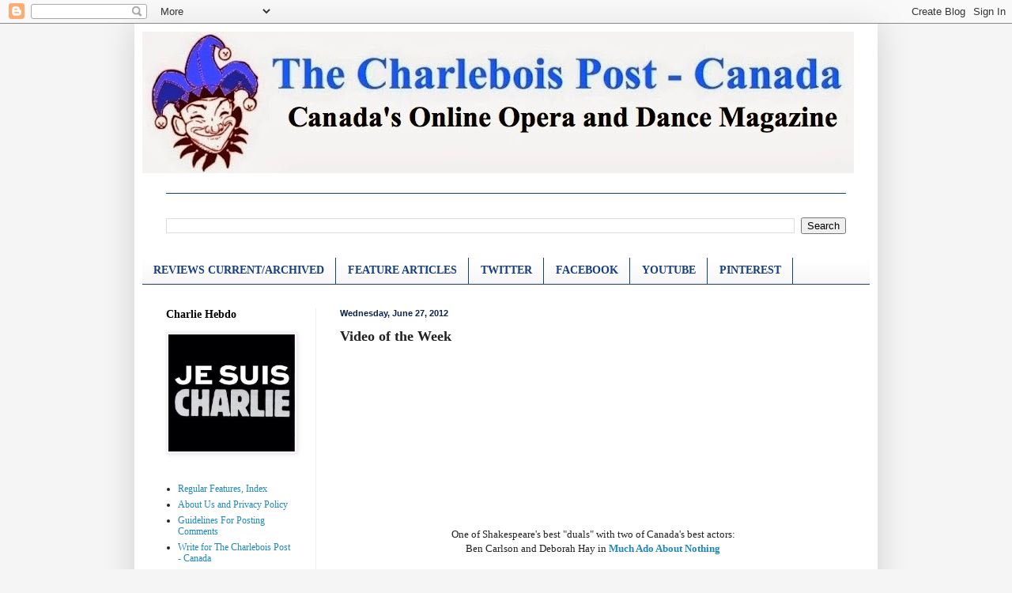

--- FILE ---
content_type: text/html; charset=UTF-8
request_url: https://charpo-canada.blogspot.com/2012/06/video-of-week.html
body_size: 11960
content:
<!DOCTYPE html>
<html class='v2' dir='ltr' lang='en'>
<head>
<link href='https://www.blogger.com/static/v1/widgets/335934321-css_bundle_v2.css' rel='stylesheet' type='text/css'/>
<meta content='width=1100' name='viewport'/>
<meta content='text/html; charset=UTF-8' http-equiv='Content-Type'/>
<meta content='blogger' name='generator'/>
<link href='https://charpo-canada.blogspot.com/favicon.ico' rel='icon' type='image/x-icon'/>
<link href='http://charpo-canada.blogspot.com/2012/06/video-of-week.html' rel='canonical'/>
<link rel="alternate" type="application/atom+xml" title="THE CHARLEBOIS POST - CANADA - Atom" href="https://charpo-canada.blogspot.com/feeds/posts/default" />
<link rel="alternate" type="application/rss+xml" title="THE CHARLEBOIS POST - CANADA - RSS" href="https://charpo-canada.blogspot.com/feeds/posts/default?alt=rss" />
<link rel="service.post" type="application/atom+xml" title="THE CHARLEBOIS POST - CANADA - Atom" href="https://draft.blogger.com/feeds/7485677035908306929/posts/default" />

<link rel="alternate" type="application/atom+xml" title="THE CHARLEBOIS POST - CANADA - Atom" href="https://charpo-canada.blogspot.com/feeds/7195397639132943504/comments/default" />
<!--Can't find substitution for tag [blog.ieCssRetrofitLinks]-->
<link href='https://i.ytimg.com/vi/eUeiXEgaBXg/hqdefault.jpg' rel='image_src'/>
<meta content='http://charpo-canada.blogspot.com/2012/06/video-of-week.html' property='og:url'/>
<meta content='Video of the Week' property='og:title'/>
<meta content='   One of Shakespeare&#39;s best &quot;duals&quot; with two of Canada&#39;s best actors:   Ben Carlson and Deborah Hay in Much Ado About Nothing' property='og:description'/>
<meta content='https://lh3.googleusercontent.com/blogger_img_proxy/AEn0k_t92p-8Zk6f7cgnJpjgCuerhCP-setlWvy3NYkDrfnhv8WHG6iYBXRQoUG0E3IJzkArNJfB53Bxo0ZHK5PKU_DQPKO64oHtJc7-x4b7vFpQvj0saA=w1200-h630-n-k-no-nu' property='og:image'/>
<title>THE CHARLEBOIS POST - CANADA: Video of the Week</title>
<style id='page-skin-1' type='text/css'><!--
/*
-----------------------------------------------
Blogger Template Style
Name:     Simple
Designer: Blogger
URL:      www.blogger.com
----------------------------------------------- */
/* Content
----------------------------------------------- */
body {
font: normal normal 12px 'Times New Roman', Times, FreeSerif, serif;
color: #222222;
background: #f5f5f5 none no-repeat scroll center center;
padding: 0 40px 40px 40px;
}
html body .region-inner {
min-width: 0;
max-width: 100%;
width: auto;
}
h2 {
font-size: 22px;
}
a:link {
text-decoration:none;
color: #2187bb;
}
a:visited {
text-decoration:none;
color: #888888;
}
a:hover {
text-decoration:underline;
color: #32aaff;
}
.body-fauxcolumn-outer .fauxcolumn-inner {
background: transparent none repeat scroll top left;
_background-image: none;
}
.body-fauxcolumn-outer .cap-top {
position: absolute;
z-index: 1;
height: 400px;
width: 100%;
}
.body-fauxcolumn-outer .cap-top .cap-left {
width: 100%;
background: transparent none repeat-x scroll top left;
_background-image: none;
}
.content-outer {
-moz-box-shadow: 0 0 40px rgba(0, 0, 0, .15);
-webkit-box-shadow: 0 0 5px rgba(0, 0, 0, .15);
-goog-ms-box-shadow: 0 0 10px #333333;
box-shadow: 0 0 40px rgba(0, 0, 0, .15);
margin-bottom: 1px;
}
.content-inner {
padding: 10px 10px;
}
.content-inner {
background-color: #ffffff;
}
/* Header
----------------------------------------------- */
.header-outer {
background: transparent none repeat-x scroll 0 -400px;
_background-image: none;
}
.Header h1 {
font: normal normal 60px Arial, Tahoma, Helvetica, FreeSans, sans-serif;
color: #3299bb;
text-shadow: -1px -1px 1px rgba(0, 0, 0, .2);
}
.Header h1 a {
color: #3299bb;
}
.Header .description {
font-size: 140%;
color: #ff0000;
}
.header-inner .Header .titlewrapper {
padding: 22px 30px;
}
.header-inner .Header .descriptionwrapper {
padding: 0 30px;
}
/* Tabs
----------------------------------------------- */
.tabs-inner .section:first-child {
border-top: 1px solid #183e7c;
}
.tabs-inner .section:first-child ul {
margin-top: -1px;
border-top: 1px solid #183e7c;
border-left: 0 solid #183e7c;
border-right: 0 solid #183e7c;
}
.tabs-inner .widget ul {
background: #f5f5f5 url(https://resources.blogblog.com/blogblog/data/1kt/simple/gradients_light.png) repeat-x scroll 0 -800px;
_background-image: none;
border-bottom: 1px solid #183e7c;
margin-top: 0;
margin-left: -30px;
margin-right: -30px;
}
.tabs-inner .widget li a {
display: inline-block;
padding: .6em 1em;
font: normal bold 14px 'Times New Roman', Times, FreeSerif, serif;
color: #183e7c;
border-left: 1px solid #ffffff;
border-right: 1px solid #183e7c;
}
.tabs-inner .widget li:first-child a {
border-left: none;
}
.tabs-inner .widget li.selected a, .tabs-inner .widget li a:hover {
color: #000000;
background-color: #eeeeee;
text-decoration: none;
}
/* Columns
----------------------------------------------- */
.main-outer {
border-top: 0 solid #eeeeee;
}
.fauxcolumn-left-outer .fauxcolumn-inner {
border-right: 1px solid #eeeeee;
}
.fauxcolumn-right-outer .fauxcolumn-inner {
border-left: 1px solid #eeeeee;
}
/* Headings
----------------------------------------------- */
div.widget > h2,
div.widget h2.title {
margin: 0 0 1em 0;
font: normal bold 14px 'Times New Roman', Times, FreeSerif, serif;
color: #000000;
}
/* Widgets
----------------------------------------------- */
.widget .zippy {
color: #999999;
text-shadow: 2px 2px 1px rgba(0, 0, 0, .1);
}
.widget .popular-posts ul {
list-style: none;
}
/* Posts
----------------------------------------------- */
h2.date-header {
font: normal bold 11px Arial, Tahoma, Helvetica, FreeSans, sans-serif;
}
.date-header span {
background-color: transparent;
color: #0a244e;
padding: inherit;
letter-spacing: inherit;
margin: inherit;
}
.main-inner {
padding-top: 30px;
padding-bottom: 30px;
}
.main-inner .column-center-inner {
padding: 0 15px;
}
.main-inner .column-center-inner .section {
margin: 0 15px;
}
.post {
margin: 0 0 25px 0;
}
h3.post-title, .comments h4 {
font: normal bold 18px 'Times New Roman', Times, FreeSerif, serif;
margin: .75em 0 0;
}
.post-body {
font-size: 110%;
line-height: 1.4;
position: relative;
}
.post-body img, .post-body .tr-caption-container, .Profile img, .Image img,
.BlogList .item-thumbnail img {
padding: 2px;
background: #ffffff;
border: 1px solid #eeeeee;
-moz-box-shadow: 1px 1px 5px rgba(0, 0, 0, .1);
-webkit-box-shadow: 1px 1px 5px rgba(0, 0, 0, .1);
box-shadow: 1px 1px 5px rgba(0, 0, 0, .1);
}
.post-body img, .post-body .tr-caption-container {
padding: 5px;
}
.post-body .tr-caption-container {
color: #000000;
}
.post-body .tr-caption-container img {
padding: 0;
background: transparent;
border: none;
-moz-box-shadow: 0 0 0 rgba(0, 0, 0, .1);
-webkit-box-shadow: 0 0 0 rgba(0, 0, 0, .1);
box-shadow: 0 0 0 rgba(0, 0, 0, .1);
}
.post-header {
margin: 0 0 1.5em;
line-height: 1.6;
font-size: 90%;
}
.post-footer {
margin: 20px -2px 0;
padding: 5px 10px;
color: #666666;
background-color: #f9f9f9;
border-bottom: 1px solid #eeeeee;
line-height: 1.6;
font-size: 90%;
}
#comments .comment-author {
padding-top: 1.5em;
border-top: 1px solid #eeeeee;
background-position: 0 1.5em;
}
#comments .comment-author:first-child {
padding-top: 0;
border-top: none;
}
.avatar-image-container {
margin: .2em 0 0;
}
#comments .avatar-image-container img {
border: 1px solid #eeeeee;
}
/* Comments
----------------------------------------------- */
.comments .comments-content .icon.blog-author {
background-repeat: no-repeat;
background-image: url([data-uri]);
}
.comments .comments-content .loadmore a {
border-top: 1px solid #999999;
border-bottom: 1px solid #999999;
}
.comments .comment-thread.inline-thread {
background-color: #f9f9f9;
}
.comments .continue {
border-top: 2px solid #999999;
}
/* Accents
---------------------------------------------- */
.section-columns td.columns-cell {
border-left: 1px solid #eeeeee;
}
.blog-pager {
background: transparent none no-repeat scroll top center;
}
.blog-pager-older-link, .home-link,
.blog-pager-newer-link {
background-color: #ffffff;
padding: 5px;
}
.footer-outer {
border-top: 0 dashed #bbbbbb;
}
/* Mobile
----------------------------------------------- */
body.mobile  {
background-size: auto;
}
.mobile .body-fauxcolumn-outer {
background: transparent none repeat scroll top left;
}
.mobile .body-fauxcolumn-outer .cap-top {
background-size: 100% auto;
}
.mobile .content-outer {
-webkit-box-shadow: 0 0 3px rgba(0, 0, 0, .15);
box-shadow: 0 0 3px rgba(0, 0, 0, .15);
}
.mobile .tabs-inner .widget ul {
margin-left: 0;
margin-right: 0;
}
.mobile .post {
margin: 0;
}
.mobile .main-inner .column-center-inner .section {
margin: 0;
}
.mobile .date-header span {
padding: 0.1em 10px;
margin: 0 -10px;
}
.mobile h3.post-title {
margin: 0;
}
.mobile .blog-pager {
background: transparent none no-repeat scroll top center;
}
.mobile .footer-outer {
border-top: none;
}
.mobile .main-inner, .mobile .footer-inner {
background-color: #ffffff;
}
.mobile-index-contents {
color: #222222;
}
.mobile-link-button {
background-color: #2187bb;
}
.mobile-link-button a:link, .mobile-link-button a:visited {
color: #ffffff;
}
.mobile .tabs-inner .section:first-child {
border-top: none;
}
.mobile .tabs-inner .PageList .widget-content {
background-color: #eeeeee;
color: #000000;
border-top: 1px solid #183e7c;
border-bottom: 1px solid #183e7c;
}
.mobile .tabs-inner .PageList .widget-content .pagelist-arrow {
border-left: 1px solid #183e7c;
}

--></style>
<style id='template-skin-1' type='text/css'><!--
body {
min-width: 940px;
}
.content-outer, .content-fauxcolumn-outer, .region-inner {
min-width: 940px;
max-width: 940px;
_width: 940px;
}
.main-inner .columns {
padding-left: 220px;
padding-right: 0px;
}
.main-inner .fauxcolumn-center-outer {
left: 220px;
right: 0px;
/* IE6 does not respect left and right together */
_width: expression(this.parentNode.offsetWidth -
parseInt("220px") -
parseInt("0px") + 'px');
}
.main-inner .fauxcolumn-left-outer {
width: 220px;
}
.main-inner .fauxcolumn-right-outer {
width: 0px;
}
.main-inner .column-left-outer {
width: 220px;
right: 100%;
margin-left: -220px;
}
.main-inner .column-right-outer {
width: 0px;
margin-right: -0px;
}
#layout {
min-width: 0;
}
#layout .content-outer {
min-width: 0;
width: 800px;
}
#layout .region-inner {
min-width: 0;
width: auto;
}
body#layout div.add_widget {
padding: 8px;
}
body#layout div.add_widget a {
margin-left: 32px;
}
--></style>
<link href='https://draft.blogger.com/dyn-css/authorization.css?targetBlogID=7485677035908306929&amp;zx=f5c7c891-a52b-444f-90b6-2e895eb27dd6' media='none' onload='if(media!=&#39;all&#39;)media=&#39;all&#39;' rel='stylesheet'/><noscript><link href='https://draft.blogger.com/dyn-css/authorization.css?targetBlogID=7485677035908306929&amp;zx=f5c7c891-a52b-444f-90b6-2e895eb27dd6' rel='stylesheet'/></noscript>
<meta name='google-adsense-platform-account' content='ca-host-pub-1556223355139109'/>
<meta name='google-adsense-platform-domain' content='blogspot.com'/>

<!-- data-ad-client=ca-pub-7159897808464511 -->

</head>
<body class='loading variant-pale'>
<div class='navbar section' id='navbar' name='Navbar'><div class='widget Navbar' data-version='1' id='Navbar1'><script type="text/javascript">
    function setAttributeOnload(object, attribute, val) {
      if(window.addEventListener) {
        window.addEventListener('load',
          function(){ object[attribute] = val; }, false);
      } else {
        window.attachEvent('onload', function(){ object[attribute] = val; });
      }
    }
  </script>
<div id="navbar-iframe-container"></div>
<script type="text/javascript" src="https://apis.google.com/js/platform.js"></script>
<script type="text/javascript">
      gapi.load("gapi.iframes:gapi.iframes.style.bubble", function() {
        if (gapi.iframes && gapi.iframes.getContext) {
          gapi.iframes.getContext().openChild({
              url: 'https://draft.blogger.com/navbar/7485677035908306929?po\x3d7195397639132943504\x26origin\x3dhttps://charpo-canada.blogspot.com',
              where: document.getElementById("navbar-iframe-container"),
              id: "navbar-iframe"
          });
        }
      });
    </script><script type="text/javascript">
(function() {
var script = document.createElement('script');
script.type = 'text/javascript';
script.src = '//pagead2.googlesyndication.com/pagead/js/google_top_exp.js';
var head = document.getElementsByTagName('head')[0];
if (head) {
head.appendChild(script);
}})();
</script>
</div></div>
<div class='body-fauxcolumns'>
<div class='fauxcolumn-outer body-fauxcolumn-outer'>
<div class='cap-top'>
<div class='cap-left'></div>
<div class='cap-right'></div>
</div>
<div class='fauxborder-left'>
<div class='fauxborder-right'></div>
<div class='fauxcolumn-inner'>
</div>
</div>
<div class='cap-bottom'>
<div class='cap-left'></div>
<div class='cap-right'></div>
</div>
</div>
</div>
<div class='content'>
<div class='content-fauxcolumns'>
<div class='fauxcolumn-outer content-fauxcolumn-outer'>
<div class='cap-top'>
<div class='cap-left'></div>
<div class='cap-right'></div>
</div>
<div class='fauxborder-left'>
<div class='fauxborder-right'></div>
<div class='fauxcolumn-inner'>
</div>
</div>
<div class='cap-bottom'>
<div class='cap-left'></div>
<div class='cap-right'></div>
</div>
</div>
</div>
<div class='content-outer'>
<div class='content-cap-top cap-top'>
<div class='cap-left'></div>
<div class='cap-right'></div>
</div>
<div class='fauxborder-left content-fauxborder-left'>
<div class='fauxborder-right content-fauxborder-right'></div>
<div class='content-inner'>
<header>
<div class='header-outer'>
<div class='header-cap-top cap-top'>
<div class='cap-left'></div>
<div class='cap-right'></div>
</div>
<div class='fauxborder-left header-fauxborder-left'>
<div class='fauxborder-right header-fauxborder-right'></div>
<div class='region-inner header-inner'>
<div class='header section' id='header' name='Header'><div class='widget Header' data-version='1' id='Header1'>
<div id='header-inner'>
<a href='https://charpo-canada.blogspot.com/' style='display: block'>
<img alt='THE CHARLEBOIS POST - CANADA' height='179px; ' id='Header1_headerimg' src='https://blogger.googleusercontent.com/img/b/R29vZ2xl/AVvXsEh53B9CZiIyyKKqNklz6zlsrKkT8ZR9WejleuimlN-KvYXyxz3T5n8-zm71hsF0eDDUZ7oKhUCHEmHPOza6WDvIfP833IE7ffEDuZ2CHzoWGohaUjMIHwuxvF4jWy2xdFpLu0BGOwLXGBM/s920/LOGO+STRIP+2.jpg' style='display: block' width='900px; '/>
</a>
<div class='descriptionwrapper'>
<p class='description'><span>
</span></p>
</div>
</div>
</div></div>
</div>
</div>
<div class='header-cap-bottom cap-bottom'>
<div class='cap-left'></div>
<div class='cap-right'></div>
</div>
</div>
</header>
<div class='tabs-outer'>
<div class='tabs-cap-top cap-top'>
<div class='cap-left'></div>
<div class='cap-right'></div>
</div>
<div class='fauxborder-left tabs-fauxborder-left'>
<div class='fauxborder-right tabs-fauxborder-right'></div>
<div class='region-inner tabs-inner'>
<div class='tabs no-items section' id='crosscol' name='Cross-Column'></div>
<div class='tabs section' id='crosscol-overflow' name='Cross-Column 2'><div class='widget BlogSearch' data-version='1' id='BlogSearch1'>
<h2 class='title'>Search This Blog</h2>
<div class='widget-content'>
<div id='BlogSearch1_form'>
<form action='https://charpo-canada.blogspot.com/search' class='gsc-search-box' target='_top'>
<table cellpadding='0' cellspacing='0' class='gsc-search-box'>
<tbody>
<tr>
<td class='gsc-input'>
<input autocomplete='off' class='gsc-input' name='q' size='10' title='search' type='text' value=''/>
</td>
<td class='gsc-search-button'>
<input class='gsc-search-button' title='search' type='submit' value='Search'/>
</td>
</tr>
</tbody>
</table>
</form>
</div>
</div>
<div class='clear'></div>
</div><div class='widget LinkList' data-version='1' id='LinkList2'>
<div class='widget-content'>
<ul>
<li><a href='http://www.charpo-canada.com/2014/08/opera-and-dance-reviews-current.html'>REVIEWS CURRENT/ARCHIVED</a></li>
<li><a href='http://www.charpo-canada.com/2014/07/dance-and-opera-features.html'>FEATURE ARTICLES</a></li>
<li><a href='http://twitter.com/#!/charpocanada'>TWITTER</a></li>
<li><a href='http://www.facebook.com/CharleboisPostMontreal'>FACEBOOK</a></li>
<li><a href="//youtube.com/charpocanada">YOUTUBE</a></li>
<li><a href='http://www.pinterest.com/CharPoAbroad/'>PINTEREST</a></li>
</ul>
<div class='clear'></div>
</div>
</div></div>
</div>
</div>
<div class='tabs-cap-bottom cap-bottom'>
<div class='cap-left'></div>
<div class='cap-right'></div>
</div>
</div>
<div class='main-outer'>
<div class='main-cap-top cap-top'>
<div class='cap-left'></div>
<div class='cap-right'></div>
</div>
<div class='fauxborder-left main-fauxborder-left'>
<div class='fauxborder-right main-fauxborder-right'></div>
<div class='region-inner main-inner'>
<div class='columns fauxcolumns'>
<div class='fauxcolumn-outer fauxcolumn-center-outer'>
<div class='cap-top'>
<div class='cap-left'></div>
<div class='cap-right'></div>
</div>
<div class='fauxborder-left'>
<div class='fauxborder-right'></div>
<div class='fauxcolumn-inner'>
</div>
</div>
<div class='cap-bottom'>
<div class='cap-left'></div>
<div class='cap-right'></div>
</div>
</div>
<div class='fauxcolumn-outer fauxcolumn-left-outer'>
<div class='cap-top'>
<div class='cap-left'></div>
<div class='cap-right'></div>
</div>
<div class='fauxborder-left'>
<div class='fauxborder-right'></div>
<div class='fauxcolumn-inner'>
</div>
</div>
<div class='cap-bottom'>
<div class='cap-left'></div>
<div class='cap-right'></div>
</div>
</div>
<div class='fauxcolumn-outer fauxcolumn-right-outer'>
<div class='cap-top'>
<div class='cap-left'></div>
<div class='cap-right'></div>
</div>
<div class='fauxborder-left'>
<div class='fauxborder-right'></div>
<div class='fauxcolumn-inner'>
</div>
</div>
<div class='cap-bottom'>
<div class='cap-left'></div>
<div class='cap-right'></div>
</div>
</div>
<!-- corrects IE6 width calculation -->
<div class='columns-inner'>
<div class='column-center-outer'>
<div class='column-center-inner'>
<div class='main section' id='main' name='Main'><div class='widget Blog' data-version='1' id='Blog1'>
<div class='blog-posts hfeed'>

          <div class="date-outer">
        
<h2 class='date-header'><span>Wednesday, June 27, 2012</span></h2>

          <div class="date-posts">
        
<div class='post-outer'>
<div class='post hentry uncustomized-post-template' itemprop='blogPost' itemscope='itemscope' itemtype='http://schema.org/BlogPosting'>
<meta content='https://i.ytimg.com/vi/eUeiXEgaBXg/hqdefault.jpg' itemprop='image_url'/>
<meta content='7485677035908306929' itemprop='blogId'/>
<meta content='7195397639132943504' itemprop='postId'/>
<a name='7195397639132943504'></a>
<h3 class='post-title entry-title' itemprop='name'>
Video of the Week
</h3>
<div class='post-header'>
<div class='post-header-line-1'></div>
</div>
<div class='post-body entry-content' id='post-body-7195397639132943504' itemprop='description articleBody'>
<div style="text-align: center;">
<iframe allowfullscreen="" frameborder="0" height="210" src="//www.youtube.com/embed/eUeiXEgaBXg" width="373"></iframe></div>
<div style="text-align: center;">
One of Shakespeare's best "duals" with two of Canada's best actors:</div>
<div style="text-align: center;">
Ben Carlson and Deborah Hay in <b><a href="http://www.stratfordfestival.ca/OnStage/productions.aspx?id=16144&amp;prodid=41217">Much Ado About Nothing</a></b></div>
<div style='clear: both;'></div>
</div>
<div class='post-footer'>
<div class='post-footer-line post-footer-line-1'>
<span class='post-author vcard'>
Posted by
<span class='fn' itemprop='author' itemscope='itemscope' itemtype='http://schema.org/Person'>
<span itemprop='name'>THE CHARLEBOIS POST</span>
</span>
</span>
<span class='post-timestamp'>
at
<meta content='http://charpo-canada.blogspot.com/2012/06/video-of-week.html' itemprop='url'/>
<a class='timestamp-link' href='https://charpo-canada.blogspot.com/2012/06/video-of-week.html' rel='bookmark' title='permanent link'><abbr class='published' itemprop='datePublished' title='2012-06-27T00:01:00-04:00'>12:01&#8239;AM</abbr></a>
</span>
<span class='post-comment-link'>
</span>
<span class='post-icons'>
<span class='item-control blog-admin pid-358732825'>
<a href='https://draft.blogger.com/post-edit.g?blogID=7485677035908306929&postID=7195397639132943504&from=pencil' title='Edit Post'>
<img alt='' class='icon-action' height='18' src='https://resources.blogblog.com/img/icon18_edit_allbkg.gif' width='18'/>
</a>
</span>
</span>
<div class='post-share-buttons goog-inline-block'>
<a class='goog-inline-block share-button sb-email' href='https://draft.blogger.com/share-post.g?blogID=7485677035908306929&postID=7195397639132943504&target=email' target='_blank' title='Email This'><span class='share-button-link-text'>Email This</span></a><a class='goog-inline-block share-button sb-blog' href='https://draft.blogger.com/share-post.g?blogID=7485677035908306929&postID=7195397639132943504&target=blog' onclick='window.open(this.href, "_blank", "height=270,width=475"); return false;' target='_blank' title='BlogThis!'><span class='share-button-link-text'>BlogThis!</span></a><a class='goog-inline-block share-button sb-twitter' href='https://draft.blogger.com/share-post.g?blogID=7485677035908306929&postID=7195397639132943504&target=twitter' target='_blank' title='Share to X'><span class='share-button-link-text'>Share to X</span></a><a class='goog-inline-block share-button sb-facebook' href='https://draft.blogger.com/share-post.g?blogID=7485677035908306929&postID=7195397639132943504&target=facebook' onclick='window.open(this.href, "_blank", "height=430,width=640"); return false;' target='_blank' title='Share to Facebook'><span class='share-button-link-text'>Share to Facebook</span></a><a class='goog-inline-block share-button sb-pinterest' href='https://draft.blogger.com/share-post.g?blogID=7485677035908306929&postID=7195397639132943504&target=pinterest' target='_blank' title='Share to Pinterest'><span class='share-button-link-text'>Share to Pinterest</span></a>
</div>
</div>
<div class='post-footer-line post-footer-line-2'>
<span class='post-labels'>
</span>
</div>
<div class='post-footer-line post-footer-line-3'>
<span class='post-location'>
</span>
</div>
</div>
</div>
<div class='comments' id='comments'>
<a name='comments'></a>
<h4>No comments:</h4>
<div id='Blog1_comments-block-wrapper'>
<dl class='' id='comments-block'>
</dl>
</div>
<p class='comment-footer'>
<div class='comment-form'>
<a name='comment-form'></a>
<h4 id='comment-post-message'>Post a Comment</h4>
<p><a href="http://charpo-canada.blogspot.com/2011/08/guidelines-for-posting-comments-to.html" rel="nofollow"><b>Comments are moderated. Please read our guidelines for posting comments.</b></a></p>
<a href='https://draft.blogger.com/comment/frame/7485677035908306929?po=7195397639132943504&hl=en&saa=85391&origin=https://charpo-canada.blogspot.com' id='comment-editor-src'></a>
<iframe allowtransparency='true' class='blogger-iframe-colorize blogger-comment-from-post' frameborder='0' height='410px' id='comment-editor' name='comment-editor' src='' width='100%'></iframe>
<script src='https://www.blogger.com/static/v1/jsbin/2830521187-comment_from_post_iframe.js' type='text/javascript'></script>
<script type='text/javascript'>
      BLOG_CMT_createIframe('https://draft.blogger.com/rpc_relay.html');
    </script>
</div>
</p>
</div>
</div>

        </div></div>
      
</div>
<div class='blog-pager' id='blog-pager'>
<span id='blog-pager-newer-link'>
<a class='blog-pager-newer-link' href='https://charpo-canada.blogspot.com/2012/06/cpc-picture-of-week-june-27-2012.html' id='Blog1_blog-pager-newer-link' title='Newer Post'>Newer Post</a>
</span>
<span id='blog-pager-older-link'>
<a class='blog-pager-older-link' href='https://charpo-canada.blogspot.com/2012/06/after-dark-june-26-2012.html' id='Blog1_blog-pager-older-link' title='Older Post'>Older Post</a>
</span>
<a class='home-link' href='https://charpo-canada.blogspot.com/'>Home</a>
</div>
<div class='clear'></div>
<div class='post-feeds'>
<div class='feed-links'>
Subscribe to:
<a class='feed-link' href='https://charpo-canada.blogspot.com/feeds/7195397639132943504/comments/default' target='_blank' type='application/atom+xml'>Post Comments (Atom)</a>
</div>
</div>
</div></div>
</div>
</div>
<div class='column-left-outer'>
<div class='column-left-inner'>
<aside>
<div class='sidebar section' id='sidebar-left-1'><div class='widget Image' data-version='1' id='Image1'>
<h2>Charlie Hebdo</h2>
<div class='widget-content'>
<img alt='Charlie Hebdo' height='148' id='Image1_img' src='https://blogger.googleusercontent.com/img/b/R29vZ2xl/AVvXsEhJGKEFhmDZlRZ_s69H7IRLOYMPOJNOIxtOjho35wQr0LDDDtjY2VenvxSvYLaW-vOf4L5_cKXdznAYEXIe4FQDdeKNZk_7812VZzByiTnoqL4gU7uoLz3mFY7iqAJoZJNok6Yr4lH2fX4/s1600/image.jpg' width='160'/>
<br/>
</div>
<div class='clear'></div>
</div><div class='widget LinkList' data-version='1' id='LinkList1'>
<div class='widget-content'>
<ul>
<li><a href='http://www.charpo-canada.com/2014/09/regular-features.html'>Regular Features, Index</a></li>
<li><a href='http://www.charpo-canada.com/2014/08/about-us.html'>About Us and Privacy Policy</a></li>
<li><a href='http://www.charpo-canada.com/2011/08/guidelines-for-posting-comments-to.html'>Guidelines For Posting Comments</a></li>
<li><a href='http://charpo-canada.blogspot.com/2011/06/write-for-charlebois-post-canada.html'>Write for The Charlebois Post - Canada</a></li>
</ul>
<div class='clear'></div>
</div>
</div><div class='widget Image' data-version='1' id='Image3'>
<h2>Senior Editor-at-Large Richard Burnett's Three Dollar Bill</h2>
<div class='widget-content'>
<a href='http://bugsburnett.blogspot.com/'>
<img alt='Senior Editor-at-Large Richard Burnett&#39;s Three Dollar Bill' height='151' id='Image3_img' src='https://blogger.googleusercontent.com/img/b/R29vZ2xl/AVvXsEjIMBq6quY_ubu1-HY4DdMmOvYIHrczkIWzJFLK7bSMlgvGjqpHJu2_6b3qMzCzwjRP_gq6EPflyBCSzb-JociiPelVBxgK4E7EZ3FL8_ZDzbJCXBKpWeZl5AM7cwa_TOl-cr0fCE1Y4EI/s1600/image.jpg' width='105'/>
</a>
<br/>
</div>
<div class='clear'></div>
</div><div class='widget HTML' data-version='1' id='HTML1'>
<div class='widget-content'>
<script type="text/javascript">

  var _gaq = _gaq || [];
  _gaq.push(['_setAccount', 'UA-21256271-2']);
  _gaq.push(['_trackPageview']);

  (function() {
    var ga = document.createElement('script'); ga.type = 'text/javascript'; ga.async = true;
    ga.src = ('https:' == document.location.protocol ? 'https://ssl' : 'http://www') + '.google-analytics.com/ga.js';
    var s = document.getElementsByTagName('script')[0]; s.parentNode.insertBefore(ga, s);
  })();

</script>
</div>
<div class='clear'></div>
</div></div>
</aside>
</div>
</div>
<div class='column-right-outer'>
<div class='column-right-inner'>
<aside>
</aside>
</div>
</div>
</div>
<div style='clear: both'></div>
<!-- columns -->
</div>
<!-- main -->
</div>
</div>
<div class='main-cap-bottom cap-bottom'>
<div class='cap-left'></div>
<div class='cap-right'></div>
</div>
</div>
<footer>
<div class='footer-outer'>
<div class='footer-cap-top cap-top'>
<div class='cap-left'></div>
<div class='cap-right'></div>
</div>
<div class='fauxborder-left footer-fauxborder-left'>
<div class='fauxborder-right footer-fauxborder-right'></div>
<div class='region-inner footer-inner'>
<div class='foot section' id='footer-1'><div class='widget BlogArchive' data-version='1' id='BlogArchive1'>
<h2>Blog Archive</h2>
<div class='widget-content'>
<div id='ArchiveList'>
<div id='BlogArchive1_ArchiveList'>
<ul class='hierarchy'>
<li class='archivedate collapsed'>
<a class='toggle' href='javascript:void(0)'>
<span class='zippy'>

        &#9658;&#160;
      
</span>
</a>
<a class='post-count-link' href='https://charpo-canada.blogspot.com/2015/'>
2015
</a>
<span class='post-count' dir='ltr'>(5)</span>
<ul class='hierarchy'>
<li class='archivedate collapsed'>
<a class='toggle' href='javascript:void(0)'>
<span class='zippy'>

        &#9658;&#160;
      
</span>
</a>
<a class='post-count-link' href='https://charpo-canada.blogspot.com/2015/01/'>
January
</a>
<span class='post-count' dir='ltr'>(5)</span>
</li>
</ul>
</li>
</ul>
<ul class='hierarchy'>
<li class='archivedate collapsed'>
<a class='toggle' href='javascript:void(0)'>
<span class='zippy'>

        &#9658;&#160;
      
</span>
</a>
<a class='post-count-link' href='https://charpo-canada.blogspot.com/2014/'>
2014
</a>
<span class='post-count' dir='ltr'>(749)</span>
<ul class='hierarchy'>
<li class='archivedate collapsed'>
<a class='toggle' href='javascript:void(0)'>
<span class='zippy'>

        &#9658;&#160;
      
</span>
</a>
<a class='post-count-link' href='https://charpo-canada.blogspot.com/2014/12/'>
December
</a>
<span class='post-count' dir='ltr'>(13)</span>
</li>
</ul>
<ul class='hierarchy'>
<li class='archivedate collapsed'>
<a class='toggle' href='javascript:void(0)'>
<span class='zippy'>

        &#9658;&#160;
      
</span>
</a>
<a class='post-count-link' href='https://charpo-canada.blogspot.com/2014/11/'>
November
</a>
<span class='post-count' dir='ltr'>(20)</span>
</li>
</ul>
<ul class='hierarchy'>
<li class='archivedate collapsed'>
<a class='toggle' href='javascript:void(0)'>
<span class='zippy'>

        &#9658;&#160;
      
</span>
</a>
<a class='post-count-link' href='https://charpo-canada.blogspot.com/2014/10/'>
October
</a>
<span class='post-count' dir='ltr'>(30)</span>
</li>
</ul>
<ul class='hierarchy'>
<li class='archivedate collapsed'>
<a class='toggle' href='javascript:void(0)'>
<span class='zippy'>

        &#9658;&#160;
      
</span>
</a>
<a class='post-count-link' href='https://charpo-canada.blogspot.com/2014/09/'>
September
</a>
<span class='post-count' dir='ltr'>(18)</span>
</li>
</ul>
<ul class='hierarchy'>
<li class='archivedate collapsed'>
<a class='toggle' href='javascript:void(0)'>
<span class='zippy'>

        &#9658;&#160;
      
</span>
</a>
<a class='post-count-link' href='https://charpo-canada.blogspot.com/2014/08/'>
August
</a>
<span class='post-count' dir='ltr'>(2)</span>
</li>
</ul>
<ul class='hierarchy'>
<li class='archivedate collapsed'>
<a class='toggle' href='javascript:void(0)'>
<span class='zippy'>

        &#9658;&#160;
      
</span>
</a>
<a class='post-count-link' href='https://charpo-canada.blogspot.com/2014/07/'>
July
</a>
<span class='post-count' dir='ltr'>(86)</span>
</li>
</ul>
<ul class='hierarchy'>
<li class='archivedate collapsed'>
<a class='toggle' href='javascript:void(0)'>
<span class='zippy'>

        &#9658;&#160;
      
</span>
</a>
<a class='post-count-link' href='https://charpo-canada.blogspot.com/2014/06/'>
June
</a>
<span class='post-count' dir='ltr'>(110)</span>
</li>
</ul>
<ul class='hierarchy'>
<li class='archivedate collapsed'>
<a class='toggle' href='javascript:void(0)'>
<span class='zippy'>

        &#9658;&#160;
      
</span>
</a>
<a class='post-count-link' href='https://charpo-canada.blogspot.com/2014/05/'>
May
</a>
<span class='post-count' dir='ltr'>(89)</span>
</li>
</ul>
<ul class='hierarchy'>
<li class='archivedate collapsed'>
<a class='toggle' href='javascript:void(0)'>
<span class='zippy'>

        &#9658;&#160;
      
</span>
</a>
<a class='post-count-link' href='https://charpo-canada.blogspot.com/2014/04/'>
April
</a>
<span class='post-count' dir='ltr'>(94)</span>
</li>
</ul>
<ul class='hierarchy'>
<li class='archivedate collapsed'>
<a class='toggle' href='javascript:void(0)'>
<span class='zippy'>

        &#9658;&#160;
      
</span>
</a>
<a class='post-count-link' href='https://charpo-canada.blogspot.com/2014/03/'>
March
</a>
<span class='post-count' dir='ltr'>(96)</span>
</li>
</ul>
<ul class='hierarchy'>
<li class='archivedate collapsed'>
<a class='toggle' href='javascript:void(0)'>
<span class='zippy'>

        &#9658;&#160;
      
</span>
</a>
<a class='post-count-link' href='https://charpo-canada.blogspot.com/2014/02/'>
February
</a>
<span class='post-count' dir='ltr'>(95)</span>
</li>
</ul>
<ul class='hierarchy'>
<li class='archivedate collapsed'>
<a class='toggle' href='javascript:void(0)'>
<span class='zippy'>

        &#9658;&#160;
      
</span>
</a>
<a class='post-count-link' href='https://charpo-canada.blogspot.com/2014/01/'>
January
</a>
<span class='post-count' dir='ltr'>(96)</span>
</li>
</ul>
</li>
</ul>
<ul class='hierarchy'>
<li class='archivedate collapsed'>
<a class='toggle' href='javascript:void(0)'>
<span class='zippy'>

        &#9658;&#160;
      
</span>
</a>
<a class='post-count-link' href='https://charpo-canada.blogspot.com/2013/'>
2013
</a>
<span class='post-count' dir='ltr'>(1319)</span>
<ul class='hierarchy'>
<li class='archivedate collapsed'>
<a class='toggle' href='javascript:void(0)'>
<span class='zippy'>

        &#9658;&#160;
      
</span>
</a>
<a class='post-count-link' href='https://charpo-canada.blogspot.com/2013/12/'>
December
</a>
<span class='post-count' dir='ltr'>(58)</span>
</li>
</ul>
<ul class='hierarchy'>
<li class='archivedate collapsed'>
<a class='toggle' href='javascript:void(0)'>
<span class='zippy'>

        &#9658;&#160;
      
</span>
</a>
<a class='post-count-link' href='https://charpo-canada.blogspot.com/2013/11/'>
November
</a>
<span class='post-count' dir='ltr'>(93)</span>
</li>
</ul>
<ul class='hierarchy'>
<li class='archivedate collapsed'>
<a class='toggle' href='javascript:void(0)'>
<span class='zippy'>

        &#9658;&#160;
      
</span>
</a>
<a class='post-count-link' href='https://charpo-canada.blogspot.com/2013/10/'>
October
</a>
<span class='post-count' dir='ltr'>(114)</span>
</li>
</ul>
<ul class='hierarchy'>
<li class='archivedate collapsed'>
<a class='toggle' href='javascript:void(0)'>
<span class='zippy'>

        &#9658;&#160;
      
</span>
</a>
<a class='post-count-link' href='https://charpo-canada.blogspot.com/2013/09/'>
September
</a>
<span class='post-count' dir='ltr'>(93)</span>
</li>
</ul>
<ul class='hierarchy'>
<li class='archivedate collapsed'>
<a class='toggle' href='javascript:void(0)'>
<span class='zippy'>

        &#9658;&#160;
      
</span>
</a>
<a class='post-count-link' href='https://charpo-canada.blogspot.com/2013/08/'>
August
</a>
<span class='post-count' dir='ltr'>(106)</span>
</li>
</ul>
<ul class='hierarchy'>
<li class='archivedate collapsed'>
<a class='toggle' href='javascript:void(0)'>
<span class='zippy'>

        &#9658;&#160;
      
</span>
</a>
<a class='post-count-link' href='https://charpo-canada.blogspot.com/2013/07/'>
July
</a>
<span class='post-count' dir='ltr'>(153)</span>
</li>
</ul>
<ul class='hierarchy'>
<li class='archivedate collapsed'>
<a class='toggle' href='javascript:void(0)'>
<span class='zippy'>

        &#9658;&#160;
      
</span>
</a>
<a class='post-count-link' href='https://charpo-canada.blogspot.com/2013/06/'>
June
</a>
<span class='post-count' dir='ltr'>(128)</span>
</li>
</ul>
<ul class='hierarchy'>
<li class='archivedate collapsed'>
<a class='toggle' href='javascript:void(0)'>
<span class='zippy'>

        &#9658;&#160;
      
</span>
</a>
<a class='post-count-link' href='https://charpo-canada.blogspot.com/2013/05/'>
May
</a>
<span class='post-count' dir='ltr'>(115)</span>
</li>
</ul>
<ul class='hierarchy'>
<li class='archivedate collapsed'>
<a class='toggle' href='javascript:void(0)'>
<span class='zippy'>

        &#9658;&#160;
      
</span>
</a>
<a class='post-count-link' href='https://charpo-canada.blogspot.com/2013/04/'>
April
</a>
<span class='post-count' dir='ltr'>(113)</span>
</li>
</ul>
<ul class='hierarchy'>
<li class='archivedate collapsed'>
<a class='toggle' href='javascript:void(0)'>
<span class='zippy'>

        &#9658;&#160;
      
</span>
</a>
<a class='post-count-link' href='https://charpo-canada.blogspot.com/2013/03/'>
March
</a>
<span class='post-count' dir='ltr'>(122)</span>
</li>
</ul>
<ul class='hierarchy'>
<li class='archivedate collapsed'>
<a class='toggle' href='javascript:void(0)'>
<span class='zippy'>

        &#9658;&#160;
      
</span>
</a>
<a class='post-count-link' href='https://charpo-canada.blogspot.com/2013/02/'>
February
</a>
<span class='post-count' dir='ltr'>(117)</span>
</li>
</ul>
<ul class='hierarchy'>
<li class='archivedate collapsed'>
<a class='toggle' href='javascript:void(0)'>
<span class='zippy'>

        &#9658;&#160;
      
</span>
</a>
<a class='post-count-link' href='https://charpo-canada.blogspot.com/2013/01/'>
January
</a>
<span class='post-count' dir='ltr'>(107)</span>
</li>
</ul>
</li>
</ul>
<ul class='hierarchy'>
<li class='archivedate expanded'>
<a class='toggle' href='javascript:void(0)'>
<span class='zippy toggle-open'>

        &#9660;&#160;
      
</span>
</a>
<a class='post-count-link' href='https://charpo-canada.blogspot.com/2012/'>
2012
</a>
<span class='post-count' dir='ltr'>(799)</span>
<ul class='hierarchy'>
<li class='archivedate collapsed'>
<a class='toggle' href='javascript:void(0)'>
<span class='zippy'>

        &#9658;&#160;
      
</span>
</a>
<a class='post-count-link' href='https://charpo-canada.blogspot.com/2012/12/'>
December
</a>
<span class='post-count' dir='ltr'>(40)</span>
</li>
</ul>
<ul class='hierarchy'>
<li class='archivedate collapsed'>
<a class='toggle' href='javascript:void(0)'>
<span class='zippy'>

        &#9658;&#160;
      
</span>
</a>
<a class='post-count-link' href='https://charpo-canada.blogspot.com/2012/11/'>
November
</a>
<span class='post-count' dir='ltr'>(66)</span>
</li>
</ul>
<ul class='hierarchy'>
<li class='archivedate collapsed'>
<a class='toggle' href='javascript:void(0)'>
<span class='zippy'>

        &#9658;&#160;
      
</span>
</a>
<a class='post-count-link' href='https://charpo-canada.blogspot.com/2012/10/'>
October
</a>
<span class='post-count' dir='ltr'>(61)</span>
</li>
</ul>
<ul class='hierarchy'>
<li class='archivedate collapsed'>
<a class='toggle' href='javascript:void(0)'>
<span class='zippy'>

        &#9658;&#160;
      
</span>
</a>
<a class='post-count-link' href='https://charpo-canada.blogspot.com/2012/09/'>
September
</a>
<span class='post-count' dir='ltr'>(56)</span>
</li>
</ul>
<ul class='hierarchy'>
<li class='archivedate collapsed'>
<a class='toggle' href='javascript:void(0)'>
<span class='zippy'>

        &#9658;&#160;
      
</span>
</a>
<a class='post-count-link' href='https://charpo-canada.blogspot.com/2012/08/'>
August
</a>
<span class='post-count' dir='ltr'>(45)</span>
</li>
</ul>
<ul class='hierarchy'>
<li class='archivedate collapsed'>
<a class='toggle' href='javascript:void(0)'>
<span class='zippy'>

        &#9658;&#160;
      
</span>
</a>
<a class='post-count-link' href='https://charpo-canada.blogspot.com/2012/07/'>
July
</a>
<span class='post-count' dir='ltr'>(62)</span>
</li>
</ul>
<ul class='hierarchy'>
<li class='archivedate expanded'>
<a class='toggle' href='javascript:void(0)'>
<span class='zippy toggle-open'>

        &#9660;&#160;
      
</span>
</a>
<a class='post-count-link' href='https://charpo-canada.blogspot.com/2012/06/'>
June
</a>
<span class='post-count' dir='ltr'>(60)</span>
<ul class='posts'>
<li><a href='https://charpo-canada.blogspot.com/2012/06/news-roundup-june-30-2012.html'>News Roundup, June 30, 2012</a></li>
<li><a href='https://charpo-canada.blogspot.com/2012/06/theatre-for-thought-june-30-2012.html'>Theatre For Thought, June 30, 2012</a></li>
<li><a href='https://charpo-canada.blogspot.com/2012/06/review-vancouver-xanadu.html'>Review: (Vancouver) Xanadu</a></li>
<li><a href='https://charpo-canada.blogspot.com/2012/06/charpos-real-theatre-june-29-2012.html'>CharPo&#39;s Real Theatre! June 29, 2012</a></li>
<li><a href='https://charpo-canada.blogspot.com/2012/06/cpc-picture-of-week-june-27-2012.html'>CPC Picture of the Week, June 27, 2012</a></li>
<li><a href='https://charpo-canada.blogspot.com/2012/06/video-of-week.html'>Video of the Week</a></li>
<li><a href='https://charpo-canada.blogspot.com/2012/06/after-dark-june-26-2012.html'>After Dark, June 26, 2012</a></li>
<li><a href='https://charpo-canada.blogspot.com/2012/06/openings-were-tracking-june-26-july-2.html'>Openings We&#39;re Tracking, June 26-July 2</a></li>
<li><a href='https://charpo-canada.blogspot.com/2012/06/sunday-read-title-at-end-by-brad-fraser.html'>The Sunday Read: Title At End by Brad Fraser</a></li>
<li><a href='https://charpo-canada.blogspot.com/2012/06/tour-whore-june-24-2012.html'>Tour Whore, June 24, 2012</a></li>
<li><a href='https://charpo-canada.blogspot.com/2012/06/coming-to-fringe-near-you.html'>Coming to a Fringe Near You</a></li>
<li><a href='https://charpo-canada.blogspot.com/2012/06/theatre-for-thought-june-23-2012.html'>Theatre For Thought, June 23, 2012</a></li>
<li><a href='https://charpo-canada.blogspot.com/2012/06/opinion-stuart-munro-on-slotkin-affair.html'>Opinion: Stuart Munro on the Slotkin Affair</a></li>
<li><a href='https://charpo-canada.blogspot.com/2012/06/review-winnipeg-henry-v.html'>Review: (Winnipeg) Henry V</a></li>
<li><a href='https://charpo-canada.blogspot.com/2012/06/charpos-real-theatre-june-22-2012.html'>CharPo&#39;s Real Theatre! June 22, 2012</a></li>
<li><a href='https://charpo-canada.blogspot.com/2012/06/breaking-news-ken-gass-terminated-as.html'>BREAKING NEWS: Ken Gass terminated as Factory AD</a></li>
<li><a href='https://charpo-canada.blogspot.com/2012/06/review-montreal-elizabeth-rex.html'>Review: (Montreal) Elizabeth Rex</a></li>
<li><a href='https://charpo-canada.blogspot.com/2012/06/cpcs-picture-of-week-june-21-2012.html'>CPC&#39;s Picture of the Week, June 21, 2012</a></li>
<li><a href='https://charpo-canada.blogspot.com/2012/06/review-winnipeg-footloose.html'>Review: (Winnipeg) Footloose</a></li>
<li><a href='https://charpo-canada.blogspot.com/2012/06/video-of-week-june-20-2012.html'>Video of the Week, June 20, 2012</a></li>
<li><a href='https://charpo-canada.blogspot.com/2012/06/after-dark-june-19-2012.html'>After Dark, June 19, 2012</a></li>
<li><a href='https://charpo-canada.blogspot.com/2012/06/openings-were-tracking-this-week-june_18.html'>Openings We&#39;re Tracking This Week, June 18-24</a></li>
<li><a href='https://charpo-canada.blogspot.com/2012/06/reviews-glimpses-of-montreal-fringe.html'>Reviews: Glimpses of the Montreal Fringe</a></li>
<li><a href='https://charpo-canada.blogspot.com/2012/06/sunday-read-dan-bray-on-women-in.html'>The Sunday Read: Dan Bray on Women in Early Modern...</a></li>
<li><a href='https://charpo-canada.blogspot.com/2012/06/tour-whore-june-17-2012.html'>Tour Whore, June 17, 2012</a></li>
<li><a href='https://charpo-canada.blogspot.com/2012/06/theatre-for-thought-june-16-2012.html'>Theatre For Thought, June 16, 2012</a></li>
<li><a href='https://charpo-canada.blogspot.com/2012/06/news-roundup-june-15-2012.html'>News Roundup, June 15, 2012</a></li>
<li><a href='https://charpo-canada.blogspot.com/2012/06/charpos-real-theatre-june-15-2012.html'>CharPo&#39;s Real Theatre! June 15, 2012</a></li>
<li><a href='https://charpo-canada.blogspot.com/2012/06/cpcs-picture-of-week-june-14-2012.html'>CPC&#39;s Picture of the Week, June 14, 2012</a></li>
<li><a href='https://charpo-canada.blogspot.com/2012/06/video-of-week-june-13-2012.html'>Video of the Week, June 13, 2012</a></li>
<li><a href='https://charpo-canada.blogspot.com/2012/06/blog-theatre-night-fever_12.html'>Blog: Theatre Night Fever</a></li>
<li><a href='https://charpo-canada.blogspot.com/2012/06/after-dark-june-12-2012.html'>After Dark, June 12, 2012</a></li>
<li><a href='https://charpo-canada.blogspot.com/2012/06/openings-were-tracking-this-week-june.html'>Openings We&#39;re Tracking This Week, June 11-17</a></li>
<li><a href='https://charpo-canada.blogspot.com/2012/06/sunday-read-sarah-segal-lazar-on.html'>The Sunday Read: Sarah Segal-Lazar on creating the...</a></li>
<li><a href='https://charpo-canada.blogspot.com/2012/06/abominable-showman-june-10-2012.html'>The Abominable Showman, June 10, 2012</a></li>
<li><a href='https://charpo-canada.blogspot.com/2012/06/tour-whore-june-10-2012.html'>Tour Whore, June 10, 2012</a></li>
<li><a href='https://charpo-canada.blogspot.com/2012/06/review-toronto-next-to-normal.html'>Review: (Toronto) Next to Normal</a></li>
<li><a href='https://charpo-canada.blogspot.com/2012/06/review-toronto-einstein-on-beach.html'>Review: (Toronto) Einstein on the Beach</a></li>
<li><a href='https://charpo-canada.blogspot.com/2012/06/theatre-for-thought-june-9-2012.html'>Theatre For Thought, June 9, 2012</a></li>
<li><a href='https://charpo-canada.blogspot.com/2012/06/first-person-rick-miller-on-going-from.html'>First-Person: Rick Miller on going from Stratford ...</a></li>
<li><a href='https://charpo-canada.blogspot.com/2012/06/review-seeds-fta.html'>Review: Seeds (FTA)</a></li>
<li><a href='https://charpo-canada.blogspot.com/2012/06/charpos-real-theatre-june-8-2012.html'>CharPo&#39;s Real Theatre! June 8, 2012</a></li>
<li><a href='https://charpo-canada.blogspot.com/2012/06/blog-theatre-night-fever_07.html'>Blog: Theatre Night Fever</a></li>
<li><a href='https://charpo-canada.blogspot.com/2012/06/review-ottawa-dangerous-liaisons.html'>Review: (Ottawa) Dangerous Liaisons</a></li>
<li><a href='https://charpo-canada.blogspot.com/2012/06/cpcs-picture-of-week-june-7-2012.html'>CPC&#39;s Picture of the Week, June 7, 2012</a></li>
<li><a href='https://charpo-canada.blogspot.com/2012/06/review-cinema-national-theatres.html'>Review: (Cinema) National Theatre&#39;s Frankenstein</a></li>
<li><a href='https://charpo-canada.blogspot.com/2012/06/news-dora-awards-nominees-press.html'>News: Dora Awards Nominees Press Conference</a></li>
<li><a href='https://charpo-canada.blogspot.com/2012/06/video-of-week-june-5-2012.html'>Video of the Week, June 5, 2012</a></li>
<li><a href='https://charpo-canada.blogspot.com/2012/06/news-roundup-june-5-2012.html'>News Roundup, June 5, 2012</a></li>
<li><a href='https://charpo-canada.blogspot.com/2012/06/blog-theatre-night-fever.html'>Blog: Theatre Night Fever</a></li>
<li><a href='https://charpo-canada.blogspot.com/2012/06/after-dark-june-5-2012.html'>After Dark, June 5, 2012</a></li>
<li><a href='https://charpo-canada.blogspot.com/2012/06/openings-were-tracking-this-week-june-4.html'>Openings We&#39;re Tracking This Week, June 4-10, 2012</a></li>
<li><a href='https://charpo-canada.blogspot.com/2012/06/sunday-read-richard-beaune-on-last-man.html'>The Sunday Read: Richard Beaune on The Last Man on...</a></li>
<li><a href='https://charpo-canada.blogspot.com/2012/06/abominable-showman-june-3-2012.html'>The Abominable Showman, June 3, 2012</a></li>
<li><a href='https://charpo-canada.blogspot.com/2012/06/tour-whore-june-3-2012.html'>Tour Whore, June 3, 2012</a></li>
<li><a href='https://charpo-canada.blogspot.com/2012/06/news-roundup-june-2-2012.html'>News Roundup, June 2, 2012</a></li>
<li><a href='https://charpo-canada.blogspot.com/2012/06/review-ottawa-titanic.html'>Review: (Ottawa) Titanic</a></li>
<li><a href='https://charpo-canada.blogspot.com/2012/06/theatre-for-thought-june-2-2012.html'>Theatre For Thought, June 2, 2012</a></li>
<li><a href='https://charpo-canada.blogspot.com/2012/06/review-montreal-on-concept-of-face.html'>Review: (Montreal) On The Concept of The Face, Reg...</a></li>
<li><a href='https://charpo-canada.blogspot.com/2012/06/charpos-real-theatre-june-1-2012.html'>CharPo&#39;s Real Theatre! June 1, 2012</a></li>
</ul>
</li>
</ul>
<ul class='hierarchy'>
<li class='archivedate collapsed'>
<a class='toggle' href='javascript:void(0)'>
<span class='zippy'>

        &#9658;&#160;
      
</span>
</a>
<a class='post-count-link' href='https://charpo-canada.blogspot.com/2012/05/'>
May
</a>
<span class='post-count' dir='ltr'>(81)</span>
</li>
</ul>
<ul class='hierarchy'>
<li class='archivedate collapsed'>
<a class='toggle' href='javascript:void(0)'>
<span class='zippy'>

        &#9658;&#160;
      
</span>
</a>
<a class='post-count-link' href='https://charpo-canada.blogspot.com/2012/04/'>
April
</a>
<span class='post-count' dir='ltr'>(78)</span>
</li>
</ul>
<ul class='hierarchy'>
<li class='archivedate collapsed'>
<a class='toggle' href='javascript:void(0)'>
<span class='zippy'>

        &#9658;&#160;
      
</span>
</a>
<a class='post-count-link' href='https://charpo-canada.blogspot.com/2012/03/'>
March
</a>
<span class='post-count' dir='ltr'>(104)</span>
</li>
</ul>
<ul class='hierarchy'>
<li class='archivedate collapsed'>
<a class='toggle' href='javascript:void(0)'>
<span class='zippy'>

        &#9658;&#160;
      
</span>
</a>
<a class='post-count-link' href='https://charpo-canada.blogspot.com/2012/02/'>
February
</a>
<span class='post-count' dir='ltr'>(78)</span>
</li>
</ul>
<ul class='hierarchy'>
<li class='archivedate collapsed'>
<a class='toggle' href='javascript:void(0)'>
<span class='zippy'>

        &#9658;&#160;
      
</span>
</a>
<a class='post-count-link' href='https://charpo-canada.blogspot.com/2012/01/'>
January
</a>
<span class='post-count' dir='ltr'>(68)</span>
</li>
</ul>
</li>
</ul>
<ul class='hierarchy'>
<li class='archivedate collapsed'>
<a class='toggle' href='javascript:void(0)'>
<span class='zippy'>

        &#9658;&#160;
      
</span>
</a>
<a class='post-count-link' href='https://charpo-canada.blogspot.com/2011/'>
2011
</a>
<span class='post-count' dir='ltr'>(363)</span>
<ul class='hierarchy'>
<li class='archivedate collapsed'>
<a class='toggle' href='javascript:void(0)'>
<span class='zippy'>

        &#9658;&#160;
      
</span>
</a>
<a class='post-count-link' href='https://charpo-canada.blogspot.com/2011/12/'>
December
</a>
<span class='post-count' dir='ltr'>(59)</span>
</li>
</ul>
<ul class='hierarchy'>
<li class='archivedate collapsed'>
<a class='toggle' href='javascript:void(0)'>
<span class='zippy'>

        &#9658;&#160;
      
</span>
</a>
<a class='post-count-link' href='https://charpo-canada.blogspot.com/2011/11/'>
November
</a>
<span class='post-count' dir='ltr'>(74)</span>
</li>
</ul>
<ul class='hierarchy'>
<li class='archivedate collapsed'>
<a class='toggle' href='javascript:void(0)'>
<span class='zippy'>

        &#9658;&#160;
      
</span>
</a>
<a class='post-count-link' href='https://charpo-canada.blogspot.com/2011/10/'>
October
</a>
<span class='post-count' dir='ltr'>(75)</span>
</li>
</ul>
<ul class='hierarchy'>
<li class='archivedate collapsed'>
<a class='toggle' href='javascript:void(0)'>
<span class='zippy'>

        &#9658;&#160;
      
</span>
</a>
<a class='post-count-link' href='https://charpo-canada.blogspot.com/2011/09/'>
September
</a>
<span class='post-count' dir='ltr'>(80)</span>
</li>
</ul>
<ul class='hierarchy'>
<li class='archivedate collapsed'>
<a class='toggle' href='javascript:void(0)'>
<span class='zippy'>

        &#9658;&#160;
      
</span>
</a>
<a class='post-count-link' href='https://charpo-canada.blogspot.com/2011/08/'>
August
</a>
<span class='post-count' dir='ltr'>(52)</span>
</li>
</ul>
<ul class='hierarchy'>
<li class='archivedate collapsed'>
<a class='toggle' href='javascript:void(0)'>
<span class='zippy'>

        &#9658;&#160;
      
</span>
</a>
<a class='post-count-link' href='https://charpo-canada.blogspot.com/2011/07/'>
July
</a>
<span class='post-count' dir='ltr'>(11)</span>
</li>
</ul>
<ul class='hierarchy'>
<li class='archivedate collapsed'>
<a class='toggle' href='javascript:void(0)'>
<span class='zippy'>

        &#9658;&#160;
      
</span>
</a>
<a class='post-count-link' href='https://charpo-canada.blogspot.com/2011/06/'>
June
</a>
<span class='post-count' dir='ltr'>(12)</span>
</li>
</ul>
</li>
</ul>
</div>
</div>
<div class='clear'></div>
</div>
</div></div>
<table border='0' cellpadding='0' cellspacing='0' class='section-columns columns-2'>
<tbody>
<tr>
<td class='first columns-cell'>
<div class='foot no-items section' id='footer-2-1'></div>
</td>
<td class='columns-cell'>
<div class='foot no-items section' id='footer-2-2'></div>
</td>
</tr>
</tbody>
</table>
<!-- outside of the include in order to lock Attribution widget -->
<div class='foot section' id='footer-3' name='Footer'><div class='widget Attribution' data-version='1' id='Attribution1'>
<div class='widget-content' style='text-align: center;'>
All rights to all articles and photos remain with the writers and photographers. Simple theme. Powered by <a href='https://draft.blogger.com' target='_blank'>Blogger</a>.
</div>
<div class='clear'></div>
</div></div>
</div>
</div>
<div class='footer-cap-bottom cap-bottom'>
<div class='cap-left'></div>
<div class='cap-right'></div>
</div>
</div>
</footer>
<!-- content -->
</div>
</div>
<div class='content-cap-bottom cap-bottom'>
<div class='cap-left'></div>
<div class='cap-right'></div>
</div>
</div>
</div>
<script type='text/javascript'>
    window.setTimeout(function() {
        document.body.className = document.body.className.replace('loading', '');
      }, 10);
  </script>

<script type="text/javascript" src="https://www.blogger.com/static/v1/widgets/2028843038-widgets.js"></script>
<script type='text/javascript'>
window['__wavt'] = 'AOuZoY5VVDcxblmtXBlnGVIb5hx5yOVDGA:1768892846396';_WidgetManager._Init('//draft.blogger.com/rearrange?blogID\x3d7485677035908306929','//charpo-canada.blogspot.com/2012/06/video-of-week.html','7485677035908306929');
_WidgetManager._SetDataContext([{'name': 'blog', 'data': {'blogId': '7485677035908306929', 'title': 'THE CHARLEBOIS POST - CANADA', 'url': 'https://charpo-canada.blogspot.com/2012/06/video-of-week.html', 'canonicalUrl': 'http://charpo-canada.blogspot.com/2012/06/video-of-week.html', 'homepageUrl': 'https://charpo-canada.blogspot.com/', 'searchUrl': 'https://charpo-canada.blogspot.com/search', 'canonicalHomepageUrl': 'http://charpo-canada.blogspot.com/', 'blogspotFaviconUrl': 'https://charpo-canada.blogspot.com/favicon.ico', 'bloggerUrl': 'https://draft.blogger.com', 'hasCustomDomain': false, 'httpsEnabled': true, 'enabledCommentProfileImages': false, 'gPlusViewType': 'FILTERED_POSTMOD', 'adultContent': false, 'analyticsAccountNumber': '', 'encoding': 'UTF-8', 'locale': 'en', 'localeUnderscoreDelimited': 'en', 'languageDirection': 'ltr', 'isPrivate': false, 'isMobile': false, 'isMobileRequest': false, 'mobileClass': '', 'isPrivateBlog': false, 'isDynamicViewsAvailable': true, 'feedLinks': '\x3clink rel\x3d\x22alternate\x22 type\x3d\x22application/atom+xml\x22 title\x3d\x22THE CHARLEBOIS POST - CANADA - Atom\x22 href\x3d\x22https://charpo-canada.blogspot.com/feeds/posts/default\x22 /\x3e\n\x3clink rel\x3d\x22alternate\x22 type\x3d\x22application/rss+xml\x22 title\x3d\x22THE CHARLEBOIS POST - CANADA - RSS\x22 href\x3d\x22https://charpo-canada.blogspot.com/feeds/posts/default?alt\x3drss\x22 /\x3e\n\x3clink rel\x3d\x22service.post\x22 type\x3d\x22application/atom+xml\x22 title\x3d\x22THE CHARLEBOIS POST - CANADA - Atom\x22 href\x3d\x22https://draft.blogger.com/feeds/7485677035908306929/posts/default\x22 /\x3e\n\n\x3clink rel\x3d\x22alternate\x22 type\x3d\x22application/atom+xml\x22 title\x3d\x22THE CHARLEBOIS POST - CANADA - Atom\x22 href\x3d\x22https://charpo-canada.blogspot.com/feeds/7195397639132943504/comments/default\x22 /\x3e\n', 'meTag': '', 'adsenseClientId': 'ca-pub-7159897808464511', 'adsenseHostId': 'ca-host-pub-1556223355139109', 'adsenseHasAds': false, 'adsenseAutoAds': false, 'boqCommentIframeForm': true, 'loginRedirectParam': '', 'isGoogleEverywhereLinkTooltipEnabled': true, 'view': '', 'dynamicViewsCommentsSrc': '//www.blogblog.com/dynamicviews/4224c15c4e7c9321/js/comments.js', 'dynamicViewsScriptSrc': '//www.blogblog.com/dynamicviews/9898d7f7f6f4e7ee', 'plusOneApiSrc': 'https://apis.google.com/js/platform.js', 'disableGComments': true, 'interstitialAccepted': false, 'sharing': {'platforms': [{'name': 'Get link', 'key': 'link', 'shareMessage': 'Get link', 'target': ''}, {'name': 'Facebook', 'key': 'facebook', 'shareMessage': 'Share to Facebook', 'target': 'facebook'}, {'name': 'BlogThis!', 'key': 'blogThis', 'shareMessage': 'BlogThis!', 'target': 'blog'}, {'name': 'X', 'key': 'twitter', 'shareMessage': 'Share to X', 'target': 'twitter'}, {'name': 'Pinterest', 'key': 'pinterest', 'shareMessage': 'Share to Pinterest', 'target': 'pinterest'}, {'name': 'Email', 'key': 'email', 'shareMessage': 'Email', 'target': 'email'}], 'disableGooglePlus': true, 'googlePlusShareButtonWidth': 0, 'googlePlusBootstrap': '\x3cscript type\x3d\x22text/javascript\x22\x3ewindow.___gcfg \x3d {\x27lang\x27: \x27en\x27};\x3c/script\x3e'}, 'hasCustomJumpLinkMessage': false, 'jumpLinkMessage': 'Read more', 'pageType': 'item', 'postId': '7195397639132943504', 'postImageThumbnailUrl': 'https://i.ytimg.com/vi/eUeiXEgaBXg/default.jpg', 'postImageUrl': 'https://i.ytimg.com/vi/eUeiXEgaBXg/hqdefault.jpg', 'pageName': 'Video of the Week', 'pageTitle': 'THE CHARLEBOIS POST - CANADA: Video of the Week'}}, {'name': 'features', 'data': {}}, {'name': 'messages', 'data': {'edit': 'Edit', 'linkCopiedToClipboard': 'Link copied to clipboard!', 'ok': 'Ok', 'postLink': 'Post Link'}}, {'name': 'template', 'data': {'name': 'Simple', 'localizedName': 'Simple', 'isResponsive': false, 'isAlternateRendering': false, 'isCustom': false, 'variant': 'pale', 'variantId': 'pale'}}, {'name': 'view', 'data': {'classic': {'name': 'classic', 'url': '?view\x3dclassic'}, 'flipcard': {'name': 'flipcard', 'url': '?view\x3dflipcard'}, 'magazine': {'name': 'magazine', 'url': '?view\x3dmagazine'}, 'mosaic': {'name': 'mosaic', 'url': '?view\x3dmosaic'}, 'sidebar': {'name': 'sidebar', 'url': '?view\x3dsidebar'}, 'snapshot': {'name': 'snapshot', 'url': '?view\x3dsnapshot'}, 'timeslide': {'name': 'timeslide', 'url': '?view\x3dtimeslide'}, 'isMobile': false, 'title': 'Video of the Week', 'description': '   One of Shakespeare\x27s best \x22duals\x22 with two of Canada\x27s best actors:   Ben Carlson and Deborah Hay in Much Ado About Nothing', 'featuredImage': 'https://lh3.googleusercontent.com/blogger_img_proxy/AEn0k_t92p-8Zk6f7cgnJpjgCuerhCP-setlWvy3NYkDrfnhv8WHG6iYBXRQoUG0E3IJzkArNJfB53Bxo0ZHK5PKU_DQPKO64oHtJc7-x4b7vFpQvj0saA', 'url': 'https://charpo-canada.blogspot.com/2012/06/video-of-week.html', 'type': 'item', 'isSingleItem': true, 'isMultipleItems': false, 'isError': false, 'isPage': false, 'isPost': true, 'isHomepage': false, 'isArchive': false, 'isLabelSearch': false, 'postId': 7195397639132943504}}]);
_WidgetManager._RegisterWidget('_NavbarView', new _WidgetInfo('Navbar1', 'navbar', document.getElementById('Navbar1'), {}, 'displayModeFull'));
_WidgetManager._RegisterWidget('_HeaderView', new _WidgetInfo('Header1', 'header', document.getElementById('Header1'), {}, 'displayModeFull'));
_WidgetManager._RegisterWidget('_BlogSearchView', new _WidgetInfo('BlogSearch1', 'crosscol-overflow', document.getElementById('BlogSearch1'), {}, 'displayModeFull'));
_WidgetManager._RegisterWidget('_LinkListView', new _WidgetInfo('LinkList2', 'crosscol-overflow', document.getElementById('LinkList2'), {}, 'displayModeFull'));
_WidgetManager._RegisterWidget('_BlogView', new _WidgetInfo('Blog1', 'main', document.getElementById('Blog1'), {'cmtInteractionsEnabled': false, 'lightboxEnabled': true, 'lightboxModuleUrl': 'https://www.blogger.com/static/v1/jsbin/4049919853-lbx.js', 'lightboxCssUrl': 'https://www.blogger.com/static/v1/v-css/828616780-lightbox_bundle.css'}, 'displayModeFull'));
_WidgetManager._RegisterWidget('_ImageView', new _WidgetInfo('Image1', 'sidebar-left-1', document.getElementById('Image1'), {'resize': true}, 'displayModeFull'));
_WidgetManager._RegisterWidget('_LinkListView', new _WidgetInfo('LinkList1', 'sidebar-left-1', document.getElementById('LinkList1'), {}, 'displayModeFull'));
_WidgetManager._RegisterWidget('_ImageView', new _WidgetInfo('Image3', 'sidebar-left-1', document.getElementById('Image3'), {'resize': false}, 'displayModeFull'));
_WidgetManager._RegisterWidget('_HTMLView', new _WidgetInfo('HTML1', 'sidebar-left-1', document.getElementById('HTML1'), {}, 'displayModeFull'));
_WidgetManager._RegisterWidget('_BlogArchiveView', new _WidgetInfo('BlogArchive1', 'footer-1', document.getElementById('BlogArchive1'), {'languageDirection': 'ltr', 'loadingMessage': 'Loading\x26hellip;'}, 'displayModeFull'));
_WidgetManager._RegisterWidget('_AttributionView', new _WidgetInfo('Attribution1', 'footer-3', document.getElementById('Attribution1'), {}, 'displayModeFull'));
</script>
</body>
</html>